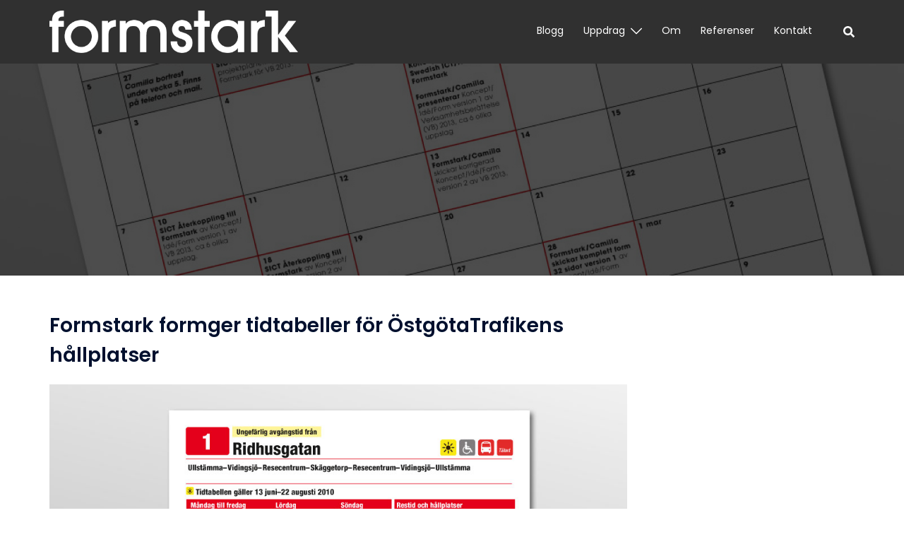

--- FILE ---
content_type: text/html; charset=UTF-8
request_url: https://formstark.se/formstark-formger-tidtabeller-for-ostgotatrafikens-hallplatser/
body_size: 16312
content:
<!DOCTYPE html>
<html lang="sv-SE">
<head>
<meta charset="UTF-8">
<meta name="viewport" content="width=device-width, initial-scale=1">
<link rel="profile" href="http://gmpg.org/xfn/11">
<link rel="pingback" href="https://formstark.se/xmlrpc.php">

<meta name='robots' content='index, follow, max-image-preview:large, max-snippet:-1, max-video-preview:-1' />

	<!-- This site is optimized with the Yoast SEO plugin v19.2 - https://yoast.com/wordpress/plugins/seo/ -->
	<title>Formstark formger tidtabeller för ÖstgötaTrafikens hållplatser</title>
	<meta name="description" content="Jag – Camilla på Formstark formger tidtabeller för ÖstgötaTrafikens hållplatser. Jag har tidigare formgett deras tryckta tidtabeller med goda resultat." />
	<link rel="canonical" href="https://formstark.se/formstark-formger-tidtabeller-for-ostgotatrafikens-hallplatser/" />
	<meta property="og:locale" content="sv_SE" />
	<meta property="og:type" content="article" />
	<meta property="og:title" content="Formstark formger tidtabeller för ÖstgötaTrafikens hållplatser" />
	<meta property="og:description" content="Jag – Camilla på Formstark formger tidtabeller för ÖstgötaTrafikens hållplatser. Jag har tidigare formgett deras tryckta tidtabeller med goda resultat." />
	<meta property="og:url" content="https://formstark.se/formstark-formger-tidtabeller-for-ostgotatrafikens-hallplatser/" />
	<meta property="og:site_name" content="Grafisk design | Grafisk formgivare | Stockholm" />
	<meta property="article:published_time" content="2010-06-15T06:51:52+00:00" />
	<meta property="article:modified_time" content="2015-09-29T11:01:58+00:00" />
	<meta property="og:image" content="https://formstark.se/wp-content/uploads/2015/09/Otraf_buss_2.jpg" />
	<meta property="og:image:width" content="1024" />
	<meta property="og:image:height" content="722" />
	<meta property="og:image:type" content="image/jpeg" />
	<meta name="author" content="BorizWi6" />
	<meta name="twitter:label1" content="Skriven av" />
	<meta name="twitter:data1" content="BorizWi6" />
	<meta name="twitter:label2" content="Beräknad lästid" />
	<meta name="twitter:data2" content="1 minut" />
	<script type="application/ld+json" class="yoast-schema-graph">{"@context":"https://schema.org","@graph":[{"@type":"WebSite","@id":"https://formstark.se/#website","url":"https://formstark.se/","name":"Grafisk design | Grafisk formgivare | Stockholm","description":"Formstark in Sweden","potentialAction":[{"@type":"SearchAction","target":{"@type":"EntryPoint","urlTemplate":"https://formstark.se/?s={search_term_string}"},"query-input":"required name=search_term_string"}],"inLanguage":"sv-SE"},{"@type":"ImageObject","inLanguage":"sv-SE","@id":"https://formstark.se/formstark-formger-tidtabeller-for-ostgotatrafikens-hallplatser/#primaryimage","url":"https://formstark.se/wp-content/uploads/2015/09/Otraf_buss_2.jpg","contentUrl":"https://formstark.se/wp-content/uploads/2015/09/Otraf_buss_2.jpg","width":1024,"height":722,"caption":"Hållplatsanslag för ÖstgötaTrafiken."},{"@type":"WebPage","@id":"https://formstark.se/formstark-formger-tidtabeller-for-ostgotatrafikens-hallplatser/#webpage","url":"https://formstark.se/formstark-formger-tidtabeller-for-ostgotatrafikens-hallplatser/","name":"Formstark formger tidtabeller för ÖstgötaTrafikens hållplatser","isPartOf":{"@id":"https://formstark.se/#website"},"primaryImageOfPage":{"@id":"https://formstark.se/formstark-formger-tidtabeller-for-ostgotatrafikens-hallplatser/#primaryimage"},"datePublished":"2010-06-15T06:51:52+00:00","dateModified":"2015-09-29T11:01:58+00:00","author":{"@id":"https://formstark.se/#/schema/person/87e15893f45c2908c8fe518d76d93ce4"},"description":"Jag – Camilla på Formstark formger tidtabeller för ÖstgötaTrafikens hållplatser. Jag har tidigare formgett deras tryckta tidtabeller med goda resultat.","breadcrumb":{"@id":"https://formstark.se/formstark-formger-tidtabeller-for-ostgotatrafikens-hallplatser/#breadcrumb"},"inLanguage":"sv-SE","potentialAction":[{"@type":"ReadAction","target":["https://formstark.se/formstark-formger-tidtabeller-for-ostgotatrafikens-hallplatser/"]}]},{"@type":"BreadcrumbList","@id":"https://formstark.se/formstark-formger-tidtabeller-for-ostgotatrafikens-hallplatser/#breadcrumb","itemListElement":[{"@type":"ListItem","position":1,"name":"Formstark formger tidtabeller för ÖstgötaTrafikens hållplatser"}]},{"@type":"Person","@id":"https://formstark.se/#/schema/person/87e15893f45c2908c8fe518d76d93ce4","name":"BorizWi6","image":{"@type":"ImageObject","inLanguage":"sv-SE","@id":"https://formstark.se/#/schema/person/image/","url":"https://secure.gravatar.com/avatar/c53798f189b2ca2410ee5ca8f4a31453?s=96&d=mm&r=g","contentUrl":"https://secure.gravatar.com/avatar/c53798f189b2ca2410ee5ca8f4a31453?s=96&d=mm&r=g","caption":"BorizWi6"},"url":"https://formstark.se/author/admin/"}]}</script>
	<!-- / Yoast SEO plugin. -->


<link rel='dns-prefetch' href='//fonts.googleapis.com' />
<link rel='dns-prefetch' href='//s.w.org' />
<link rel="alternate" type="application/rss+xml" title="Grafisk design | Grafisk formgivare | Stockholm &raquo; Webbflöde" href="https://formstark.se/feed/" />
<link rel="alternate" type="application/rss+xml" title="Grafisk design | Grafisk formgivare | Stockholm &raquo; kommentarsflöde" href="https://formstark.se/comments/feed/" />
<link rel="alternate" type="application/rss+xml" title="Grafisk design | Grafisk formgivare | Stockholm &raquo; Formstark formger tidtabeller för ÖstgötaTrafikens hållplatser kommentarsflöde" href="https://formstark.se/formstark-formger-tidtabeller-for-ostgotatrafikens-hallplatser/feed/" />
		<!-- This site uses the Google Analytics by ExactMetrics plugin v7.10.0 - Using Analytics tracking - https://www.exactmetrics.com/ -->
							<script
				src="//www.googletagmanager.com/gtag/js?id=UA-52254469-1"  data-cfasync="false" data-wpfc-render="false" type="text/javascript" async></script>
			<script data-cfasync="false" data-wpfc-render="false" type="text/javascript">
				var em_version = '7.10.0';
				var em_track_user = true;
				var em_no_track_reason = '';
				
								var disableStrs = [
															'ga-disable-UA-52254469-1',
									];

				/* Function to detect opted out users */
				function __gtagTrackerIsOptedOut() {
					for (var index = 0; index < disableStrs.length; index++) {
						if (document.cookie.indexOf(disableStrs[index] + '=true') > -1) {
							return true;
						}
					}

					return false;
				}

				/* Disable tracking if the opt-out cookie exists. */
				if (__gtagTrackerIsOptedOut()) {
					for (var index = 0; index < disableStrs.length; index++) {
						window[disableStrs[index]] = true;
					}
				}

				/* Opt-out function */
				function __gtagTrackerOptout() {
					for (var index = 0; index < disableStrs.length; index++) {
						document.cookie = disableStrs[index] + '=true; expires=Thu, 31 Dec 2099 23:59:59 UTC; path=/';
						window[disableStrs[index]] = true;
					}
				}

				if ('undefined' === typeof gaOptout) {
					function gaOptout() {
						__gtagTrackerOptout();
					}
				}
								window.dataLayer = window.dataLayer || [];

				window.ExactMetricsDualTracker = {
					helpers: {},
					trackers: {},
				};
				if (em_track_user) {
					function __gtagDataLayer() {
						dataLayer.push(arguments);
					}

					function __gtagTracker(type, name, parameters) {
						if (!parameters) {
							parameters = {};
						}

						if (parameters.send_to) {
							__gtagDataLayer.apply(null, arguments);
							return;
						}

						if (type === 'event') {
							
														parameters.send_to = exactmetrics_frontend.ua;
							__gtagDataLayer(type, name, parameters);
													} else {
							__gtagDataLayer.apply(null, arguments);
						}
					}

					__gtagTracker('js', new Date());
					__gtagTracker('set', {
						'developer_id.dNDMyYj': true,
											});
															__gtagTracker('config', 'UA-52254469-1', {"forceSSL":"true"} );
										window.gtag = __gtagTracker;										(function () {
						/* https://developers.google.com/analytics/devguides/collection/analyticsjs/ */
						/* ga and __gaTracker compatibility shim. */
						var noopfn = function () {
							return null;
						};
						var newtracker = function () {
							return new Tracker();
						};
						var Tracker = function () {
							return null;
						};
						var p = Tracker.prototype;
						p.get = noopfn;
						p.set = noopfn;
						p.send = function () {
							var args = Array.prototype.slice.call(arguments);
							args.unshift('send');
							__gaTracker.apply(null, args);
						};
						var __gaTracker = function () {
							var len = arguments.length;
							if (len === 0) {
								return;
							}
							var f = arguments[len - 1];
							if (typeof f !== 'object' || f === null || typeof f.hitCallback !== 'function') {
								if ('send' === arguments[0]) {
									var hitConverted, hitObject = false, action;
									if ('event' === arguments[1]) {
										if ('undefined' !== typeof arguments[3]) {
											hitObject = {
												'eventAction': arguments[3],
												'eventCategory': arguments[2],
												'eventLabel': arguments[4],
												'value': arguments[5] ? arguments[5] : 1,
											}
										}
									}
									if ('pageview' === arguments[1]) {
										if ('undefined' !== typeof arguments[2]) {
											hitObject = {
												'eventAction': 'page_view',
												'page_path': arguments[2],
											}
										}
									}
									if (typeof arguments[2] === 'object') {
										hitObject = arguments[2];
									}
									if (typeof arguments[5] === 'object') {
										Object.assign(hitObject, arguments[5]);
									}
									if ('undefined' !== typeof arguments[1].hitType) {
										hitObject = arguments[1];
										if ('pageview' === hitObject.hitType) {
											hitObject.eventAction = 'page_view';
										}
									}
									if (hitObject) {
										action = 'timing' === arguments[1].hitType ? 'timing_complete' : hitObject.eventAction;
										hitConverted = mapArgs(hitObject);
										__gtagTracker('event', action, hitConverted);
									}
								}
								return;
							}

							function mapArgs(args) {
								var arg, hit = {};
								var gaMap = {
									'eventCategory': 'event_category',
									'eventAction': 'event_action',
									'eventLabel': 'event_label',
									'eventValue': 'event_value',
									'nonInteraction': 'non_interaction',
									'timingCategory': 'event_category',
									'timingVar': 'name',
									'timingValue': 'value',
									'timingLabel': 'event_label',
									'page': 'page_path',
									'location': 'page_location',
									'title': 'page_title',
								};
								for (arg in args) {
																		if (!(!args.hasOwnProperty(arg) || !gaMap.hasOwnProperty(arg))) {
										hit[gaMap[arg]] = args[arg];
									} else {
										hit[arg] = args[arg];
									}
								}
								return hit;
							}

							try {
								f.hitCallback();
							} catch (ex) {
							}
						};
						__gaTracker.create = newtracker;
						__gaTracker.getByName = newtracker;
						__gaTracker.getAll = function () {
							return [];
						};
						__gaTracker.remove = noopfn;
						__gaTracker.loaded = true;
						window['__gaTracker'] = __gaTracker;
					})();
									} else {
										console.log("");
					(function () {
						function __gtagTracker() {
							return null;
						}

						window['__gtagTracker'] = __gtagTracker;
						window['gtag'] = __gtagTracker;
					})();
									}
			</script>
				<!-- / Google Analytics by ExactMetrics -->
		<script type="text/javascript">
window._wpemojiSettings = {"baseUrl":"https:\/\/s.w.org\/images\/core\/emoji\/14.0.0\/72x72\/","ext":".png","svgUrl":"https:\/\/s.w.org\/images\/core\/emoji\/14.0.0\/svg\/","svgExt":".svg","source":{"concatemoji":"https:\/\/formstark.se\/wp-includes\/js\/wp-emoji-release.min.js?ver=6.0.11"}};
/*! This file is auto-generated */
!function(e,a,t){var n,r,o,i=a.createElement("canvas"),p=i.getContext&&i.getContext("2d");function s(e,t){var a=String.fromCharCode,e=(p.clearRect(0,0,i.width,i.height),p.fillText(a.apply(this,e),0,0),i.toDataURL());return p.clearRect(0,0,i.width,i.height),p.fillText(a.apply(this,t),0,0),e===i.toDataURL()}function c(e){var t=a.createElement("script");t.src=e,t.defer=t.type="text/javascript",a.getElementsByTagName("head")[0].appendChild(t)}for(o=Array("flag","emoji"),t.supports={everything:!0,everythingExceptFlag:!0},r=0;r<o.length;r++)t.supports[o[r]]=function(e){if(!p||!p.fillText)return!1;switch(p.textBaseline="top",p.font="600 32px Arial",e){case"flag":return s([127987,65039,8205,9895,65039],[127987,65039,8203,9895,65039])?!1:!s([55356,56826,55356,56819],[55356,56826,8203,55356,56819])&&!s([55356,57332,56128,56423,56128,56418,56128,56421,56128,56430,56128,56423,56128,56447],[55356,57332,8203,56128,56423,8203,56128,56418,8203,56128,56421,8203,56128,56430,8203,56128,56423,8203,56128,56447]);case"emoji":return!s([129777,127995,8205,129778,127999],[129777,127995,8203,129778,127999])}return!1}(o[r]),t.supports.everything=t.supports.everything&&t.supports[o[r]],"flag"!==o[r]&&(t.supports.everythingExceptFlag=t.supports.everythingExceptFlag&&t.supports[o[r]]);t.supports.everythingExceptFlag=t.supports.everythingExceptFlag&&!t.supports.flag,t.DOMReady=!1,t.readyCallback=function(){t.DOMReady=!0},t.supports.everything||(n=function(){t.readyCallback()},a.addEventListener?(a.addEventListener("DOMContentLoaded",n,!1),e.addEventListener("load",n,!1)):(e.attachEvent("onload",n),a.attachEvent("onreadystatechange",function(){"complete"===a.readyState&&t.readyCallback()})),(e=t.source||{}).concatemoji?c(e.concatemoji):e.wpemoji&&e.twemoji&&(c(e.twemoji),c(e.wpemoji)))}(window,document,window._wpemojiSettings);
</script>
<style type="text/css">
img.wp-smiley,
img.emoji {
	display: inline !important;
	border: none !important;
	box-shadow: none !important;
	height: 1em !important;
	width: 1em !important;
	margin: 0 0.07em !important;
	vertical-align: -0.1em !important;
	background: none !important;
	padding: 0 !important;
}
</style>
	<link rel='stylesheet' id='sydney-bootstrap-css'  href='https://formstark.se/wp-content/themes/sydney/css/bootstrap/bootstrap.min.css?ver=1' type='text/css' media='all' />
<link rel='stylesheet' id='wp-block-library-css'  href='https://formstark.se/wp-includes/css/dist/block-library/style.min.css?ver=6.0.11' type='text/css' media='all' />
<link rel='stylesheet' id='convertkit-broadcasts-css'  href='https://formstark.se/wp-content/plugins/convertkit/resources/frontend/css/broadcasts.css?ver=1.9.7.9' type='text/css' media='all' />
<style id='global-styles-inline-css' type='text/css'>
body{--wp--preset--color--black: #000000;--wp--preset--color--cyan-bluish-gray: #abb8c3;--wp--preset--color--white: #ffffff;--wp--preset--color--pale-pink: #f78da7;--wp--preset--color--vivid-red: #cf2e2e;--wp--preset--color--luminous-vivid-orange: #ff6900;--wp--preset--color--luminous-vivid-amber: #fcb900;--wp--preset--color--light-green-cyan: #7bdcb5;--wp--preset--color--vivid-green-cyan: #00d084;--wp--preset--color--pale-cyan-blue: #8ed1fc;--wp--preset--color--vivid-cyan-blue: #0693e3;--wp--preset--color--vivid-purple: #9b51e0;--wp--preset--gradient--vivid-cyan-blue-to-vivid-purple: linear-gradient(135deg,rgba(6,147,227,1) 0%,rgb(155,81,224) 100%);--wp--preset--gradient--light-green-cyan-to-vivid-green-cyan: linear-gradient(135deg,rgb(122,220,180) 0%,rgb(0,208,130) 100%);--wp--preset--gradient--luminous-vivid-amber-to-luminous-vivid-orange: linear-gradient(135deg,rgba(252,185,0,1) 0%,rgba(255,105,0,1) 100%);--wp--preset--gradient--luminous-vivid-orange-to-vivid-red: linear-gradient(135deg,rgba(255,105,0,1) 0%,rgb(207,46,46) 100%);--wp--preset--gradient--very-light-gray-to-cyan-bluish-gray: linear-gradient(135deg,rgb(238,238,238) 0%,rgb(169,184,195) 100%);--wp--preset--gradient--cool-to-warm-spectrum: linear-gradient(135deg,rgb(74,234,220) 0%,rgb(151,120,209) 20%,rgb(207,42,186) 40%,rgb(238,44,130) 60%,rgb(251,105,98) 80%,rgb(254,248,76) 100%);--wp--preset--gradient--blush-light-purple: linear-gradient(135deg,rgb(255,206,236) 0%,rgb(152,150,240) 100%);--wp--preset--gradient--blush-bordeaux: linear-gradient(135deg,rgb(254,205,165) 0%,rgb(254,45,45) 50%,rgb(107,0,62) 100%);--wp--preset--gradient--luminous-dusk: linear-gradient(135deg,rgb(255,203,112) 0%,rgb(199,81,192) 50%,rgb(65,88,208) 100%);--wp--preset--gradient--pale-ocean: linear-gradient(135deg,rgb(255,245,203) 0%,rgb(182,227,212) 50%,rgb(51,167,181) 100%);--wp--preset--gradient--electric-grass: linear-gradient(135deg,rgb(202,248,128) 0%,rgb(113,206,126) 100%);--wp--preset--gradient--midnight: linear-gradient(135deg,rgb(2,3,129) 0%,rgb(40,116,252) 100%);--wp--preset--duotone--dark-grayscale: url('#wp-duotone-dark-grayscale');--wp--preset--duotone--grayscale: url('#wp-duotone-grayscale');--wp--preset--duotone--purple-yellow: url('#wp-duotone-purple-yellow');--wp--preset--duotone--blue-red: url('#wp-duotone-blue-red');--wp--preset--duotone--midnight: url('#wp-duotone-midnight');--wp--preset--duotone--magenta-yellow: url('#wp-duotone-magenta-yellow');--wp--preset--duotone--purple-green: url('#wp-duotone-purple-green');--wp--preset--duotone--blue-orange: url('#wp-duotone-blue-orange');--wp--preset--font-size--small: 13px;--wp--preset--font-size--medium: 20px;--wp--preset--font-size--large: 36px;--wp--preset--font-size--x-large: 42px;}.has-black-color{color: var(--wp--preset--color--black) !important;}.has-cyan-bluish-gray-color{color: var(--wp--preset--color--cyan-bluish-gray) !important;}.has-white-color{color: var(--wp--preset--color--white) !important;}.has-pale-pink-color{color: var(--wp--preset--color--pale-pink) !important;}.has-vivid-red-color{color: var(--wp--preset--color--vivid-red) !important;}.has-luminous-vivid-orange-color{color: var(--wp--preset--color--luminous-vivid-orange) !important;}.has-luminous-vivid-amber-color{color: var(--wp--preset--color--luminous-vivid-amber) !important;}.has-light-green-cyan-color{color: var(--wp--preset--color--light-green-cyan) !important;}.has-vivid-green-cyan-color{color: var(--wp--preset--color--vivid-green-cyan) !important;}.has-pale-cyan-blue-color{color: var(--wp--preset--color--pale-cyan-blue) !important;}.has-vivid-cyan-blue-color{color: var(--wp--preset--color--vivid-cyan-blue) !important;}.has-vivid-purple-color{color: var(--wp--preset--color--vivid-purple) !important;}.has-black-background-color{background-color: var(--wp--preset--color--black) !important;}.has-cyan-bluish-gray-background-color{background-color: var(--wp--preset--color--cyan-bluish-gray) !important;}.has-white-background-color{background-color: var(--wp--preset--color--white) !important;}.has-pale-pink-background-color{background-color: var(--wp--preset--color--pale-pink) !important;}.has-vivid-red-background-color{background-color: var(--wp--preset--color--vivid-red) !important;}.has-luminous-vivid-orange-background-color{background-color: var(--wp--preset--color--luminous-vivid-orange) !important;}.has-luminous-vivid-amber-background-color{background-color: var(--wp--preset--color--luminous-vivid-amber) !important;}.has-light-green-cyan-background-color{background-color: var(--wp--preset--color--light-green-cyan) !important;}.has-vivid-green-cyan-background-color{background-color: var(--wp--preset--color--vivid-green-cyan) !important;}.has-pale-cyan-blue-background-color{background-color: var(--wp--preset--color--pale-cyan-blue) !important;}.has-vivid-cyan-blue-background-color{background-color: var(--wp--preset--color--vivid-cyan-blue) !important;}.has-vivid-purple-background-color{background-color: var(--wp--preset--color--vivid-purple) !important;}.has-black-border-color{border-color: var(--wp--preset--color--black) !important;}.has-cyan-bluish-gray-border-color{border-color: var(--wp--preset--color--cyan-bluish-gray) !important;}.has-white-border-color{border-color: var(--wp--preset--color--white) !important;}.has-pale-pink-border-color{border-color: var(--wp--preset--color--pale-pink) !important;}.has-vivid-red-border-color{border-color: var(--wp--preset--color--vivid-red) !important;}.has-luminous-vivid-orange-border-color{border-color: var(--wp--preset--color--luminous-vivid-orange) !important;}.has-luminous-vivid-amber-border-color{border-color: var(--wp--preset--color--luminous-vivid-amber) !important;}.has-light-green-cyan-border-color{border-color: var(--wp--preset--color--light-green-cyan) !important;}.has-vivid-green-cyan-border-color{border-color: var(--wp--preset--color--vivid-green-cyan) !important;}.has-pale-cyan-blue-border-color{border-color: var(--wp--preset--color--pale-cyan-blue) !important;}.has-vivid-cyan-blue-border-color{border-color: var(--wp--preset--color--vivid-cyan-blue) !important;}.has-vivid-purple-border-color{border-color: var(--wp--preset--color--vivid-purple) !important;}.has-vivid-cyan-blue-to-vivid-purple-gradient-background{background: var(--wp--preset--gradient--vivid-cyan-blue-to-vivid-purple) !important;}.has-light-green-cyan-to-vivid-green-cyan-gradient-background{background: var(--wp--preset--gradient--light-green-cyan-to-vivid-green-cyan) !important;}.has-luminous-vivid-amber-to-luminous-vivid-orange-gradient-background{background: var(--wp--preset--gradient--luminous-vivid-amber-to-luminous-vivid-orange) !important;}.has-luminous-vivid-orange-to-vivid-red-gradient-background{background: var(--wp--preset--gradient--luminous-vivid-orange-to-vivid-red) !important;}.has-very-light-gray-to-cyan-bluish-gray-gradient-background{background: var(--wp--preset--gradient--very-light-gray-to-cyan-bluish-gray) !important;}.has-cool-to-warm-spectrum-gradient-background{background: var(--wp--preset--gradient--cool-to-warm-spectrum) !important;}.has-blush-light-purple-gradient-background{background: var(--wp--preset--gradient--blush-light-purple) !important;}.has-blush-bordeaux-gradient-background{background: var(--wp--preset--gradient--blush-bordeaux) !important;}.has-luminous-dusk-gradient-background{background: var(--wp--preset--gradient--luminous-dusk) !important;}.has-pale-ocean-gradient-background{background: var(--wp--preset--gradient--pale-ocean) !important;}.has-electric-grass-gradient-background{background: var(--wp--preset--gradient--electric-grass) !important;}.has-midnight-gradient-background{background: var(--wp--preset--gradient--midnight) !important;}.has-small-font-size{font-size: var(--wp--preset--font-size--small) !important;}.has-medium-font-size{font-size: var(--wp--preset--font-size--medium) !important;}.has-large-font-size{font-size: var(--wp--preset--font-size--large) !important;}.has-x-large-font-size{font-size: var(--wp--preset--font-size--x-large) !important;}
</style>
<link rel='stylesheet' id='sydney-google-fonts-css'  href='https://fonts.googleapis.com/css2?family=Poppins:wght@400&#038;family=Poppins:wght@600&#038;display=swap' type='text/css' media='all' />
<link rel='stylesheet' id='sydney-style-css'  href='https://formstark.se/wp-content/themes/sydney/style.css?ver=20220616' type='text/css' media='all' />
<style id='sydney-style-inline-css' type='text/css'>
.woocommerce ul.products li.product{text-align:center;}html{scroll-behavior:smooth;}.header-image{background-size:cover;}.header-image{height:300px;}.sydney_contact_info_widget span{fill:#d65050;}.go-top:hover svg{stroke:#d65050;}.site-header.float-header{background-color:rgba(48,48,48,0.9);}@media only screen and (max-width:1024px){.site-header{background-color:#303030;}}#mainnav ul li a,#mainnav ul li::before{color:#ffffff}#mainnav .sub-menu li a{color:#ffffff}#mainnav .sub-menu li a{background:#303030}.text-slider .maintitle,.text-slider .subtitle{color:#ffffff}body{color:#303030}#secondary{background-color:#ffffff}#secondary,#secondary a{color:#767676}.btn-menu .sydney-svg-icon{fill:#ffffff}#mainnav ul li a:hover,.main-header #mainnav .menu > li > a:hover{color:#d65050}.overlay{background-color:#000000}.page-wrap{padding-top:20px;}.page-wrap{padding-bottom:100px;}@media only screen and (max-width:1025px){.mobile-slide{display:block;}.slide-item{background-image:none !important;}.header-slider{}.slide-item{height:auto !important;}.slide-inner{min-height:initial;}}.go-top.show{border-radius:2px;bottom:10px;}.go-top.position-right{right:20px;}.go-top.position-left{left:20px;}.go-top{background-color:;}.go-top:hover{background-color:;}.go-top{color:;}.go-top svg{stroke:;}.go-top:hover{color:;}.go-top:hover svg{stroke:;}.go-top .sydney-svg-icon,.go-top .sydney-svg-icon svg{width:16px;height:16px;}.go-top{padding:15px;}.site-info{border-top:0;}.footer-widgets-grid{gap:30px;}@media (min-width:992px){.footer-widgets-grid{padding-top:95px;padding-bottom:95px;}}@media (min-width:576px) and (max-width:991px){.footer-widgets-grid{padding-top:60px;padding-bottom:60px;}}@media (max-width:575px){.footer-widgets-grid{padding-top:60px;padding-bottom:60px;}}@media (min-width:992px){.sidebar-column .widget .widget-title{font-size:22px;}}@media (min-width:576px) and (max-width:991px){.sidebar-column .widget .widget-title{font-size:22px;}}@media (max-width:575px){.sidebar-column .widget .widget-title{font-size:22px;}}.footer-widgets{background-color:#303030;}.sidebar-column .widget .widget-title{color:;}.sidebar-column .widget{color:;}.sidebar-column .widget a{color:;}.sidebar-column .widget a:hover{color:;}.site-footer{background-color:#303030;}.site-info,.site-info a{color:;}.site-info .sydney-svg-icon svg{fill:;}.site-info{padding-top:20px;padding-bottom:20px;}@media (min-width:992px){button,.roll-button,a.button,.wp-block-button__link,input[type="button"],input[type="reset"],input[type="submit"]{padding-top:12px;padding-bottom:12px;}}@media (min-width:576px) and (max-width:991px){button,.roll-button,a.button,.wp-block-button__link,input[type="button"],input[type="reset"],input[type="submit"]{padding-top:12px;padding-bottom:12px;}}@media (max-width:575px){button,.roll-button,a.button,.wp-block-button__link,input[type="button"],input[type="reset"],input[type="submit"]{padding-top:12px;padding-bottom:12px;}}@media (min-width:992px){button,.roll-button,a.button,.wp-block-button__link,input[type="button"],input[type="reset"],input[type="submit"]{padding-left:35px;padding-right:35px;}}@media (min-width:576px) and (max-width:991px){button,.roll-button,a.button,.wp-block-button__link,input[type="button"],input[type="reset"],input[type="submit"]{padding-left:35px;padding-right:35px;}}@media (max-width:575px){button,.roll-button,a.button,.wp-block-button__link,input[type="button"],input[type="reset"],input[type="submit"]{padding-left:35px;padding-right:35px;}}button,.roll-button,a.button,.wp-block-button__link,input[type="button"],input[type="reset"],input[type="submit"]{border-radius:0;}@media (min-width:992px){button,.roll-button,a.button,.wp-block-button__link,input[type="button"],input[type="reset"],input[type="submit"]{font-size:14px;}}@media (min-width:576px) and (max-width:991px){button,.roll-button,a.button,.wp-block-button__link,input[type="button"],input[type="reset"],input[type="submit"]{font-size:14px;}}@media (max-width:575px){button,.roll-button,a.button,.wp-block-button__link,input[type="button"],input[type="reset"],input[type="submit"]{font-size:14px;}}button,.roll-button,a.button,.wp-block-button__link,input[type="button"],input[type="reset"],input[type="submit"]{text-transform:uppercase;}button,div.wpforms-container-full .wpforms-form input[type=submit],div.wpforms-container-full .wpforms-form button[type=submit],div.wpforms-container-full .wpforms-form .wpforms-page-button,.roll-button,a.button,.wp-block-button__link,input[type="button"],input[type="reset"],input[type="submit"]{background-color:;}button:hover,div.wpforms-container-full .wpforms-form input[type=submit]:hover,div.wpforms-container-full .wpforms-form button[type=submit]:hover,div.wpforms-container-full .wpforms-form .wpforms-page-button:hover,.roll-button:hover,a.button:hover,.wp-block-button__link:hover,input[type="button"]:hover,input[type="reset"]:hover,input[type="submit"]:hover{background-color:;}button,div.wpforms-container-full .wpforms-form input[type=submit],div.wpforms-container-full .wpforms-form button[type=submit],div.wpforms-container-full .wpforms-form .wpforms-page-button,.checkout-button.button,a.button,.wp-block-button__link,input[type="button"],input[type="reset"],input[type="submit"]{color:;}button:hover,div.wpforms-container-full .wpforms-form input[type=submit]:hover,div.wpforms-container-full .wpforms-form button[type=submit]:hover,div.wpforms-container-full .wpforms-form .wpforms-page-button:hover,.roll-button:hover,a.button:hover,.wp-block-button__link:hover,input[type="button"]:hover,input[type="reset"]:hover,input[type="submit"]:hover{color:;}.is-style-outline .wp-block-button__link,div.wpforms-container-full .wpforms-form input[type=submit],div.wpforms-container-full .wpforms-form button[type=submit],div.wpforms-container-full .wpforms-form .wpforms-page-button,.roll-button,.wp-block-button__link.is-style-outline,button,a.button,.wp-block-button__link,input[type="button"],input[type="reset"],input[type="submit"]{border-color:;}button:hover,div.wpforms-container-full .wpforms-form input[type=submit]:hover,div.wpforms-container-full .wpforms-form button[type=submit]:hover,div.wpforms-container-full .wpforms-form .wpforms-page-button:hover,.roll-button:hover,a.button:hover,.wp-block-button__link:hover,input[type="button"]:hover,input[type="reset"]:hover,input[type="submit"]:hover{border-color:;}.posts-layout .list-image{width:30%;}.posts-layout .list-content{width:70%;}.content-area:not(.layout4):not(.layout6) .posts-layout .entry-thumb{margin:0 0 24px 0;}.layout4 .entry-thumb,.layout6 .entry-thumb{margin:0 24px 0 0;}.layout6 article:nth-of-type(even) .list-image .entry-thumb{margin:0 0 0 24px;}.posts-layout .entry-header{margin-bottom:4px;}.posts-layout .entry-meta.below-excerpt{margin:7px 0 0;}.posts-layout .entry-meta.above-title{margin:0 0 7px;}.single .entry-header .entry-title{color:;}.single .entry-header .entry-meta,.single .entry-header .entry-meta a{color:;}@media (min-width:992px){.single .entry-meta{font-size:12px;}}@media (min-width:576px) and (max-width:991px){.single .entry-meta{font-size:12px;}}@media (max-width:575px){.single .entry-meta{font-size:12px;}}@media (min-width:992px){.single .entry-header .entry-title{font-size:28px;}}@media (min-width:576px) and (max-width:991px){.single .entry-header .entry-title{font-size:32px;}}@media (max-width:575px){.single .entry-header .entry-title{font-size:28px;}}.posts-layout .entry-post{color:#303030;}.posts-layout .entry-title a{color:#303030;}.posts-layout .author,.posts-layout .entry-meta a{color:#737C8C;}@media (min-width:992px){.posts-layout .entry-post{font-size:16px;}}@media (min-width:576px) and (max-width:991px){.posts-layout .entry-post{font-size:16px;}}@media (max-width:575px){.posts-layout .entry-post{font-size:16px;}}@media (min-width:992px){.posts-layout .entry-meta{font-size:10px;}}@media (min-width:576px) and (max-width:991px){.posts-layout .entry-meta{font-size:12px;}}@media (max-width:575px){.posts-layout .entry-meta{font-size:12px;}}@media (min-width:992px){.posts-layout .entry-title{font-size:28px;}}@media (min-width:576px) and (max-width:991px){.posts-layout .entry-title{font-size:32px;}}@media (max-width:575px){.posts-layout .entry-title{font-size:32px;}}.single .entry-header{margin-bottom:20px;}.single .entry-thumb{margin-bottom:20px;}.single .entry-meta-above{margin-bottom:8px;}.single .entry-meta-below{margin-top:8px;}@media (min-width:992px){.custom-logo-link img{max-width:60px;}}@media (min-width:576px) and (max-width:991px){.custom-logo-link img{max-width:100px;}}@media (max-width:575px){.custom-logo-link img{max-width:100px;}}.main-header,.bottom-header-row{border-bottom:0 solid rgba(255,255,255,0.1);}.header_layout_3,.header_layout_4,.header_layout_5{border-bottom:1px solid rgba(255,255,255,0.1);}.main-header,.header-search-form{background-color:#303030;}.main-header .site-title a,.main-header .site-description,.main-header #mainnav .menu > li > a,.main-header .header-contact a{color:;}.main-header .sydney-svg-icon svg,.main-header .dropdown-symbol .sydney-svg-icon svg{fill:;}.bottom-header-row{background-color:;}.bottom-header-row,.bottom-header-row .header-contact a,.bottom-header-row #mainnav .menu > li > a{color:;}.bottom-header-row #mainnav .menu > li > a:hover{color:;}.bottom-header-row .header-item svg,.dropdown-symbol .sydney-svg-icon svg{fill:;}.main-header .main-header-inner,.main-header .top-header-row{padding-top:20px;padding-bottom:20px;}.bottom-header-inner{padding-top:15px;padding-bottom:15px;}.bottom-header-row #mainnav ul ul li,.main-header #mainnav ul ul li{background-color:#303030;}.bottom-header-row #mainnav ul ul li a,.bottom-header-row #mainnav ul ul li:hover a,.main-header #mainnav ul ul li:hover a,.main-header #mainnav ul ul li a{color:#fff;}.bottom-header-row #mainnav ul ul li svg,.main-header #mainnav ul ul li svg{fill:#fff;}.main-header-cart .count-number{color:;}.main-header-cart .widget_shopping_cart .widgettitle:after,.main-header-cart .widget_shopping_cart .woocommerce-mini-cart__buttons:before{background-color:rgba(33,33,33,0.9);}.sydney-offcanvas-menu .mainnav ul li{text-align:left;}.sydney-offcanvas-menu .mainnav a{padding:10px 0;}#masthead-mobile{background-color:;}#masthead-mobile .site-description,#masthead-mobile a:not(.button){color:;}#masthead-mobile svg{fill:;}.mobile-header{padding-top:15px;padding-bottom:15px;}.sydney-offcanvas-menu{background-color:#303030;}.sydney-offcanvas-menu,.sydney-offcanvas-menu #mainnav a:not(.button),.sydney-offcanvas-menu a:not(.button){color:;}.sydney-offcanvas-menu svg,.sydney-offcanvas-menu .dropdown-symbol .sydney-svg-icon svg{fill:;}@media (min-width:992px){.site-logo{max-height:60px;}}@media (min-width:576px) and (max-width:991px){.site-logo{max-height:100px;}}@media (max-width:575px){.site-logo{max-height:100px;}}.site-title a,.site-title a:visited,.main-header .site-title a,.main-header .site-title a:visited{color:}.site-description,.main-header .site-description{color:}@media (min-width:992px){.site-title{font-size:31px;}}@media (min-width:576px) and (max-width:991px){.site-title{font-size:24px;}}@media (max-width:575px){.site-title{font-size:20px;}}@media (min-width:992px){.site-description{font-size:16px;}}@media (min-width:576px) and (max-width:991px){.site-description{font-size:16px;}}@media (max-width:575px){.site-description{font-size:16px;}}body{font-family:Poppins,sans-serif;font-weight:regular;}h1,h2,h3,h4,h5,h6,.site-title{font-family:Poppins,sans-serif;font-weight:600;}h1,h2,h3,h4,h5,h6,.site-title{text-decoration:;text-transform:;font-style:;line-height:1.25;letter-spacing:px;}@media (min-width:992px){h1:not(.site-title){font-size:52px;}}@media (min-width:576px) and (max-width:991px){h1:not(.site-title){font-size:42px;}}@media (max-width:575px){h1:not(.site-title){font-size:32px;}}@media (min-width:992px){h2{font-size:42px;}}@media (min-width:576px) and (max-width:991px){h2{font-size:32px;}}@media (max-width:575px){h2{font-size:24px;}}@media (min-width:992px){h3{font-size:32px;}}@media (min-width:576px) and (max-width:991px){h3{font-size:24px;}}@media (max-width:575px){h3{font-size:20px;}}@media (min-width:992px){h4{font-size:24px;}}@media (min-width:576px) and (max-width:991px){h4{font-size:18px;}}@media (max-width:575px){h4{font-size:16px;}}@media (min-width:992px){h5{font-size:20px;}}@media (min-width:576px) and (max-width:991px){h5{font-size:16px;}}@media (max-width:575px){h5{font-size:16px;}}@media (min-width:992px){h6{font-size:18px;}}@media (min-width:576px) and (max-width:991px){h6{font-size:16px;}}@media (max-width:575px){h6{font-size:16px;}}p,.posts-layout .entry-post{text-decoration:}body,.posts-layout .entry-post{text-transform:;font-style:;line-height:1.68;letter-spacing:px;}@media (min-width:992px){body,.posts-layout .entry-post{font-size:16px;}}@media (min-width:576px) and (max-width:991px){body,.posts-layout .entry-post{font-size:16px;}}@media (max-width:575px){body,.posts-layout .entry-post{font-size:16px;}}@media (min-width:992px){.woocommerce div.product .product-gallery-summary .entry-title{font-size:32px;}}@media (min-width:576px) and (max-width:991px){.woocommerce div.product .product-gallery-summary .entry-title{font-size:32px;}}@media (max-width:575px){.woocommerce div.product .product-gallery-summary .entry-title{font-size:32px;}}@media (min-width:992px){.woocommerce div.product .product-gallery-summary .price .amount{font-size:24px;}}@media (min-width:576px) and (max-width:991px){.woocommerce div.product .product-gallery-summary .price .amount{font-size:24px;}}@media (max-width:575px){.woocommerce div.product .product-gallery-summary .price .amount{font-size:24px;}}.woocommerce ul.products li.product .col-md-7 > *,.woocommerce ul.products li.product .col-md-8 > *,.woocommerce ul.products li.product > *{margin-bottom:12px;}.wc-block-grid__product-onsale,span.onsale{border-radius:0;top:20px!important;left:20px!important;}.wc-block-grid__product-onsale,.products span.onsale{left:auto!important;right:20px;}.wc-block-grid__product-onsale,span.onsale{color:;}.wc-block-grid__product-onsale,span.onsale{background-color:;}ul.wc-block-grid__products li.wc-block-grid__product .wc-block-grid__product-title,ul.wc-block-grid__products li.wc-block-grid__product .woocommerce-loop-product__title,ul.wc-block-grid__products li.product .wc-block-grid__product-title,ul.wc-block-grid__products li.product .woocommerce-loop-product__title,ul.products li.wc-block-grid__product .wc-block-grid__product-title,ul.products li.wc-block-grid__product .woocommerce-loop-product__title,ul.products li.product .wc-block-grid__product-title,ul.products li.product .woocommerce-loop-product__title,ul.products li.product .woocommerce-loop-category__title,.woocommerce-loop-product__title .botiga-wc-loop-product__title{color:;}a.wc-forward:not(.checkout-button){color:;}a.wc-forward:not(.checkout-button):hover{color:;}.woocommerce-pagination li .page-numbers:hover{color:;}.woocommerce-sorting-wrapper{border-color:rgba(33,33,33,0.9);}ul.products li.product-category .woocommerce-loop-category__title{text-align:center;}ul.products li.product-category > a,ul.products li.product-category > a > img{border-radius:0;}.entry-content a:not(.button){color:;}.entry-content a:not(.button):hover{color:;}h1{color:;}h2{color:;}h3{color:;}h4{color:;}h5{color:;}h6{color:;}div.wpforms-container-full .wpforms-form input[type=date],div.wpforms-container-full .wpforms-form input[type=datetime],div.wpforms-container-full .wpforms-form input[type=datetime-local],div.wpforms-container-full .wpforms-form input[type=email],div.wpforms-container-full .wpforms-form input[type=month],div.wpforms-container-full .wpforms-form input[type=number],div.wpforms-container-full .wpforms-form input[type=password],div.wpforms-container-full .wpforms-form input[type=range],div.wpforms-container-full .wpforms-form input[type=search],div.wpforms-container-full .wpforms-form input[type=tel],div.wpforms-container-full .wpforms-form input[type=text],div.wpforms-container-full .wpforms-form input[type=time],div.wpforms-container-full .wpforms-form input[type=url],div.wpforms-container-full .wpforms-form input[type=week],div.wpforms-container-full .wpforms-form select,div.wpforms-container-full .wpforms-form textarea,input[type="text"],input[type="email"],input[type="url"],input[type="password"],input[type="search"],input[type="number"],input[type="tel"],input[type="range"],input[type="date"],input[type="month"],input[type="week"],input[type="time"],input[type="datetime"],input[type="datetime-local"],input[type="color"],textarea,select,.woocommerce .select2-container .select2-selection--single,.woocommerce-page .select2-container .select2-selection--single,input[type="text"]:focus,input[type="email"]:focus,input[type="url"]:focus,input[type="password"]:focus,input[type="search"]:focus,input[type="number"]:focus,input[type="tel"]:focus,input[type="range"]:focus,input[type="date"]:focus,input[type="month"]:focus,input[type="week"]:focus,input[type="time"]:focus,input[type="datetime"]:focus,input[type="datetime-local"]:focus,input[type="color"]:focus,textarea:focus,select:focus,.woocommerce .select2-container .select2-selection--single:focus,.woocommerce-page .select2-container .select2-selection--single:focus,.select2-container--default .select2-selection--single .select2-selection__rendered,.wp-block-search .wp-block-search__input,.wp-block-search .wp-block-search__input:focus{color:;}div.wpforms-container-full .wpforms-form input[type=date],div.wpforms-container-full .wpforms-form input[type=datetime],div.wpforms-container-full .wpforms-form input[type=datetime-local],div.wpforms-container-full .wpforms-form input[type=email],div.wpforms-container-full .wpforms-form input[type=month],div.wpforms-container-full .wpforms-form input[type=number],div.wpforms-container-full .wpforms-form input[type=password],div.wpforms-container-full .wpforms-form input[type=range],div.wpforms-container-full .wpforms-form input[type=search],div.wpforms-container-full .wpforms-form input[type=tel],div.wpforms-container-full .wpforms-form input[type=text],div.wpforms-container-full .wpforms-form input[type=time],div.wpforms-container-full .wpforms-form input[type=url],div.wpforms-container-full .wpforms-form input[type=week],div.wpforms-container-full .wpforms-form select,div.wpforms-container-full .wpforms-form textarea,input[type="text"],input[type="email"],input[type="url"],input[type="password"],input[type="search"],input[type="number"],input[type="tel"],input[type="range"],input[type="date"],input[type="month"],input[type="week"],input[type="time"],input[type="datetime"],input[type="datetime-local"],input[type="color"],textarea,select,.woocommerce .select2-container .select2-selection--single,.woocommerce-page .select2-container .select2-selection--single,.woocommerce-cart .woocommerce-cart-form .actions .coupon input[type="text"]{background-color:;}div.wpforms-container-full .wpforms-form input[type=date],div.wpforms-container-full .wpforms-form input[type=datetime],div.wpforms-container-full .wpforms-form input[type=datetime-local],div.wpforms-container-full .wpforms-form input[type=email],div.wpforms-container-full .wpforms-form input[type=month],div.wpforms-container-full .wpforms-form input[type=number],div.wpforms-container-full .wpforms-form input[type=password],div.wpforms-container-full .wpforms-form input[type=range],div.wpforms-container-full .wpforms-form input[type=search],div.wpforms-container-full .wpforms-form input[type=tel],div.wpforms-container-full .wpforms-form input[type=text],div.wpforms-container-full .wpforms-form input[type=time],div.wpforms-container-full .wpforms-form input[type=url],div.wpforms-container-full .wpforms-form input[type=week],div.wpforms-container-full .wpforms-form select,div.wpforms-container-full .wpforms-form textarea,input[type="text"],input[type="email"],input[type="url"],input[type="password"],input[type="search"],input[type="number"],input[type="tel"],input[type="range"],input[type="date"],input[type="month"],input[type="week"],input[type="time"],input[type="datetime"],input[type="datetime-local"],input[type="color"],textarea,select,.woocommerce .select2-container .select2-selection--single,.woocommerce-page .select2-container .select2-selection--single,.woocommerce-account fieldset,.woocommerce-account .woocommerce-form-login,.woocommerce-account .woocommerce-form-register,.woocommerce-cart .woocommerce-cart-form .actions .coupon input[type="text"],.wp-block-search .wp-block-search__input{border-color:;}input::placeholder{color:;opacity:1;}input:-ms-input-placeholder{color:;}input::-ms-input-placeholder{color:;}
</style>
<!--[if lte IE 9]>
<link rel='stylesheet' id='sydney-ie9-css'  href='https://formstark.se/wp-content/themes/sydney/css/ie9.css?ver=6.0.11' type='text/css' media='all' />
<![endif]-->
<link rel='stylesheet' id='sydney-font-awesome-v5-css'  href='https://formstark.se/wp-content/themes/sydney/fonts/font-awesome-v5/all.min.css?ver=6.0.11' type='text/css' media='all' />
<script type='text/javascript' src='https://formstark.se/wp-includes/js/jquery/jquery.min.js?ver=3.6.0' id='jquery-core-js'></script>
<script type='text/javascript' src='https://formstark.se/wp-includes/js/jquery/jquery-migrate.min.js?ver=3.3.2' id='jquery-migrate-js'></script>
<script type='text/javascript' src='https://formstark.se/wp-content/plugins/google-analytics-dashboard-for-wp/assets/js/frontend-gtag.min.js?ver=7.10.0' id='exactmetrics-frontend-script-js'></script>
<script data-cfasync="false" data-wpfc-render="false" type="text/javascript" id='exactmetrics-frontend-script-js-extra'>/* <![CDATA[ */
var exactmetrics_frontend = {"js_events_tracking":"true","download_extensions":"zip,mp3,mpeg,pdf,docx,pptx,xlsx,rar","inbound_paths":"[{\"path\":\"\\\/go\\\/\",\"label\":\"affiliate\"},{\"path\":\"\\\/recommend\\\/\",\"label\":\"affiliate\"}]","home_url":"https:\/\/formstark.se","hash_tracking":"false","ua":"UA-52254469-1","v4_id":""};/* ]]> */
</script>
<link rel="https://api.w.org/" href="https://formstark.se/wp-json/" /><link rel="alternate" type="application/json" href="https://formstark.se/wp-json/wp/v2/posts/517" /><link rel="EditURI" type="application/rsd+xml" title="RSD" href="https://formstark.se/xmlrpc.php?rsd" />
<link rel="wlwmanifest" type="application/wlwmanifest+xml" href="https://formstark.se/wp-includes/wlwmanifest.xml" /> 
<meta name="generator" content="WordPress 6.0.11" />
<link rel='shortlink' href='https://formstark.se/?p=517' />
<link rel="alternate" type="application/json+oembed" href="https://formstark.se/wp-json/oembed/1.0/embed?url=https%3A%2F%2Fformstark.se%2Fformstark-formger-tidtabeller-for-ostgotatrafikens-hallplatser%2F" />
<link rel="alternate" type="text/xml+oembed" href="https://formstark.se/wp-json/oembed/1.0/embed?url=https%3A%2F%2Fformstark.se%2Fformstark-formger-tidtabeller-for-ostgotatrafikens-hallplatser%2F&#038;format=xml" />
<link rel="preconnect" href="//fonts.googleapis.com"><link rel="preconnect" href="https://fonts.gstatic.com" crossorigin>	<style type="text/css">
		.header-image {
			background-image: url(https://formstark.se/wp-content/uploads/2015/09/cropped-Projektplanering_s4.jpg);
			display: block;
		}
		@media only screen and (max-width: 1024px) {
			.header-inner {
				display: block;
			}
			.header-image {
				background-image: none;
				height: auto !important;
			}		
		}
	</style>
	<link rel="icon" href="https://formstark.se/wp-content/uploads/2021/02/cropped-Formstark_favicon_512x512px-32x32.jpg" sizes="32x32" />
<link rel="icon" href="https://formstark.se/wp-content/uploads/2021/02/cropped-Formstark_favicon_512x512px-192x192.jpg" sizes="192x192" />
<link rel="apple-touch-icon" href="https://formstark.se/wp-content/uploads/2021/02/cropped-Formstark_favicon_512x512px-180x180.jpg" />
<meta name="msapplication-TileImage" content="https://formstark.se/wp-content/uploads/2021/02/cropped-Formstark_favicon_512x512px-270x270.jpg" />
</head>

<body class="post-template-default single single-post postid-517 single-format-standard menu-inline elementor-default elementor-kit-2007" >

<span id="toptarget"></span>

<svg xmlns="http://www.w3.org/2000/svg" viewBox="0 0 0 0" width="0" height="0" focusable="false" role="none" style="visibility: hidden; position: absolute; left: -9999px; overflow: hidden;" ><defs><filter id="wp-duotone-dark-grayscale"><feColorMatrix color-interpolation-filters="sRGB" type="matrix" values=" .299 .587 .114 0 0 .299 .587 .114 0 0 .299 .587 .114 0 0 .299 .587 .114 0 0 " /><feComponentTransfer color-interpolation-filters="sRGB" ><feFuncR type="table" tableValues="0 0.49803921568627" /><feFuncG type="table" tableValues="0 0.49803921568627" /><feFuncB type="table" tableValues="0 0.49803921568627" /><feFuncA type="table" tableValues="1 1" /></feComponentTransfer><feComposite in2="SourceGraphic" operator="in" /></filter></defs></svg><svg xmlns="http://www.w3.org/2000/svg" viewBox="0 0 0 0" width="0" height="0" focusable="false" role="none" style="visibility: hidden; position: absolute; left: -9999px; overflow: hidden;" ><defs><filter id="wp-duotone-grayscale"><feColorMatrix color-interpolation-filters="sRGB" type="matrix" values=" .299 .587 .114 0 0 .299 .587 .114 0 0 .299 .587 .114 0 0 .299 .587 .114 0 0 " /><feComponentTransfer color-interpolation-filters="sRGB" ><feFuncR type="table" tableValues="0 1" /><feFuncG type="table" tableValues="0 1" /><feFuncB type="table" tableValues="0 1" /><feFuncA type="table" tableValues="1 1" /></feComponentTransfer><feComposite in2="SourceGraphic" operator="in" /></filter></defs></svg><svg xmlns="http://www.w3.org/2000/svg" viewBox="0 0 0 0" width="0" height="0" focusable="false" role="none" style="visibility: hidden; position: absolute; left: -9999px; overflow: hidden;" ><defs><filter id="wp-duotone-purple-yellow"><feColorMatrix color-interpolation-filters="sRGB" type="matrix" values=" .299 .587 .114 0 0 .299 .587 .114 0 0 .299 .587 .114 0 0 .299 .587 .114 0 0 " /><feComponentTransfer color-interpolation-filters="sRGB" ><feFuncR type="table" tableValues="0.54901960784314 0.98823529411765" /><feFuncG type="table" tableValues="0 1" /><feFuncB type="table" tableValues="0.71764705882353 0.25490196078431" /><feFuncA type="table" tableValues="1 1" /></feComponentTransfer><feComposite in2="SourceGraphic" operator="in" /></filter></defs></svg><svg xmlns="http://www.w3.org/2000/svg" viewBox="0 0 0 0" width="0" height="0" focusable="false" role="none" style="visibility: hidden; position: absolute; left: -9999px; overflow: hidden;" ><defs><filter id="wp-duotone-blue-red"><feColorMatrix color-interpolation-filters="sRGB" type="matrix" values=" .299 .587 .114 0 0 .299 .587 .114 0 0 .299 .587 .114 0 0 .299 .587 .114 0 0 " /><feComponentTransfer color-interpolation-filters="sRGB" ><feFuncR type="table" tableValues="0 1" /><feFuncG type="table" tableValues="0 0.27843137254902" /><feFuncB type="table" tableValues="0.5921568627451 0.27843137254902" /><feFuncA type="table" tableValues="1 1" /></feComponentTransfer><feComposite in2="SourceGraphic" operator="in" /></filter></defs></svg><svg xmlns="http://www.w3.org/2000/svg" viewBox="0 0 0 0" width="0" height="0" focusable="false" role="none" style="visibility: hidden; position: absolute; left: -9999px; overflow: hidden;" ><defs><filter id="wp-duotone-midnight"><feColorMatrix color-interpolation-filters="sRGB" type="matrix" values=" .299 .587 .114 0 0 .299 .587 .114 0 0 .299 .587 .114 0 0 .299 .587 .114 0 0 " /><feComponentTransfer color-interpolation-filters="sRGB" ><feFuncR type="table" tableValues="0 0" /><feFuncG type="table" tableValues="0 0.64705882352941" /><feFuncB type="table" tableValues="0 1" /><feFuncA type="table" tableValues="1 1" /></feComponentTransfer><feComposite in2="SourceGraphic" operator="in" /></filter></defs></svg><svg xmlns="http://www.w3.org/2000/svg" viewBox="0 0 0 0" width="0" height="0" focusable="false" role="none" style="visibility: hidden; position: absolute; left: -9999px; overflow: hidden;" ><defs><filter id="wp-duotone-magenta-yellow"><feColorMatrix color-interpolation-filters="sRGB" type="matrix" values=" .299 .587 .114 0 0 .299 .587 .114 0 0 .299 .587 .114 0 0 .299 .587 .114 0 0 " /><feComponentTransfer color-interpolation-filters="sRGB" ><feFuncR type="table" tableValues="0.78039215686275 1" /><feFuncG type="table" tableValues="0 0.94901960784314" /><feFuncB type="table" tableValues="0.35294117647059 0.47058823529412" /><feFuncA type="table" tableValues="1 1" /></feComponentTransfer><feComposite in2="SourceGraphic" operator="in" /></filter></defs></svg><svg xmlns="http://www.w3.org/2000/svg" viewBox="0 0 0 0" width="0" height="0" focusable="false" role="none" style="visibility: hidden; position: absolute; left: -9999px; overflow: hidden;" ><defs><filter id="wp-duotone-purple-green"><feColorMatrix color-interpolation-filters="sRGB" type="matrix" values=" .299 .587 .114 0 0 .299 .587 .114 0 0 .299 .587 .114 0 0 .299 .587 .114 0 0 " /><feComponentTransfer color-interpolation-filters="sRGB" ><feFuncR type="table" tableValues="0.65098039215686 0.40392156862745" /><feFuncG type="table" tableValues="0 1" /><feFuncB type="table" tableValues="0.44705882352941 0.4" /><feFuncA type="table" tableValues="1 1" /></feComponentTransfer><feComposite in2="SourceGraphic" operator="in" /></filter></defs></svg><svg xmlns="http://www.w3.org/2000/svg" viewBox="0 0 0 0" width="0" height="0" focusable="false" role="none" style="visibility: hidden; position: absolute; left: -9999px; overflow: hidden;" ><defs><filter id="wp-duotone-blue-orange"><feColorMatrix color-interpolation-filters="sRGB" type="matrix" values=" .299 .587 .114 0 0 .299 .587 .114 0 0 .299 .587 .114 0 0 .299 .587 .114 0 0 " /><feComponentTransfer color-interpolation-filters="sRGB" ><feFuncR type="table" tableValues="0.098039215686275 1" /><feFuncG type="table" tableValues="0 0.66274509803922" /><feFuncB type="table" tableValues="0.84705882352941 0.41960784313725" /><feFuncA type="table" tableValues="1 1" /></feComponentTransfer><feComposite in2="SourceGraphic" operator="in" /></filter></defs></svg>	<div class="preloader">
	    <div class="spinner">
	        <div class="pre-bounce1"></div>
	        <div class="pre-bounce2"></div>
	    </div>
	</div>
	

<div id="page" class="hfeed site">
	<a class="skip-link screen-reader-text" href="#content">Hoppa till innehåll</a>

		

	
							<header id="masthead" class="main-header header_layout_2 sticky-header sticky-always">
					<div class="container">
						<div class="site-header-inner">
							<div class="row valign">
								<div class="header-col">
												<div class="site-branding">

															
					<a href="https://formstark.se/" title="Grafisk design | Grafisk formgivare | Stockholm"><img width="534" height="91" class="site-logo" src="http://formstark.se/wp-content/uploads/2015/03/logotyp_neg1.png" alt="Grafisk design | Grafisk formgivare | Stockholm"  /></a>
					
			</div><!-- .site-branding -->
											</div>
								<div class="header-col menu-col menu-right">
										
			<nav id="mainnav" class="mainnav">
				<div class="menu-meny-191128-container"><ul id="primary-menu" class="menu"><li id="menu-item-1727" class="menu-item menu-item-type-taxonomy menu-item-object-category current-post-ancestor current-menu-parent current-post-parent menu-item-1727"><a href="https://formstark.se/category/blogg/">Blogg</a></li>
<li id="menu-item-1719" class="menu-item menu-item-type-taxonomy menu-item-object-category current-post-ancestor current-menu-parent current-post-parent menu-item-has-children menu-item-1719"><a href="https://formstark.se/category/uppdrag/">Uppdrag</a><span tabindex=0 class="dropdown-symbol"><i class="sydney-svg-icon"><svg xmlns="http://www.w3.org/2000/svg" viewBox="0 0 512.011 512.011"><path d="M505.755 123.592c-8.341-8.341-21.824-8.341-30.165 0L256.005 343.176 36.421 123.592c-8.341-8.341-21.824-8.341-30.165 0s-8.341 21.824 0 30.165l234.667 234.667a21.275 21.275 0 0015.083 6.251 21.275 21.275 0 0015.083-6.251l234.667-234.667c8.34-8.341 8.34-21.824-.001-30.165z" /></svg></i></span>
<ul class="sub-menu">
	<li id="menu-item-1723" class="menu-item menu-item-type-taxonomy menu-item-object-category menu-item-1723"><a href="https://formstark.se/category/uppdrag/erbjudande/">Erbjudande</a></li>
	<li id="menu-item-1720" class="menu-item menu-item-type-taxonomy menu-item-object-category current-post-ancestor current-menu-parent current-post-parent menu-item-1720"><a href="https://formstark.se/category/uppdrag/grafisk-form/">Grafisk Form</a></li>
	<li id="menu-item-1721" class="menu-item menu-item-type-taxonomy menu-item-object-category menu-item-1721"><a href="https://formstark.se/category/uppdrag/forelasningar/">Kurs grafisk design</a></li>
	<li id="menu-item-1722" class="menu-item menu-item-type-taxonomy menu-item-object-category menu-item-1722"><a href="https://formstark.se/category/uppdrag/inredning/">Inredning</a></li>
	<li id="menu-item-1725" class="menu-item menu-item-type-taxonomy menu-item-object-category menu-item-1725"><a href="https://formstark.se/category/handskrivet/">Handskrivet</a></li>
</ul>
</li>
<li id="menu-item-1730" class="menu-item menu-item-type-post_type menu-item-object-page menu-item-1730"><a href="https://formstark.se/om-formstark/">Om</a></li>
<li id="menu-item-1728" class="menu-item menu-item-type-post_type menu-item-object-page menu-item-1728"><a href="https://formstark.se/referenser/">Referenser</a></li>
<li id="menu-item-1729" class="menu-item menu-item-type-post_type menu-item-object-page menu-item-1729"><a href="https://formstark.se/kontakta-formstark/">Kontakt</a></li>
</ul></div>			</nav>
											</div>							
								<div class="header-col header-elements">
													<a href="#" class="header-search header-item">
					<i class="sydney-svg-icon icon-search active"><svg xmlns="http://www.w3.org/2000/svg" viewBox="0 0 512 512"><path d="M505 442.7L405.3 343c-4.5-4.5-10.6-7-17-7H372c27.6-35.3 44-79.7 44-128C416 93.1 322.9 0 208 0S0 93.1 0 208s93.1 208 208 208c48.3 0 92.7-16.4 128-44v16.3c0 6.4 2.5 12.5 7 17l99.7 99.7c9.4 9.4 24.6 9.4 33.9 0l28.3-28.3c9.4-9.4 9.4-24.6.1-34zM208 336c-70.7 0-128-57.2-128-128 0-70.7 57.2-128 128-128 70.7 0 128 57.2 128 128 0 70.7-57.2 128-128 128z" /></svg></i>
					<i class="sydney-svg-icon icon-cancel"><svg width="16" height="16" viewBox="0 0 16 16" fill="none" xmlns="http://www.w3.org/2000/svg"><path d="M12.59 0L7 5.59L1.41 0L0 1.41L5.59 7L0 12.59L1.41 14L7 8.41L12.59 14L14 12.59L8.41 7L14 1.41L12.59 0Z" /></svg></i>
				</a>
											</div>							
							</div>
						</div>
					</div>
								<div class="header-search-form">
			<form role="search" method="get" class="search-form" action="https://formstark.se/">
				<label>
					<span class="screen-reader-text">Sök efter:</span>
					<input type="search" class="search-field" placeholder="Sök …" value="" name="s" />
				</label>
				<input type="submit" class="search-submit" value="Sök" />
			</form>			</div>
							</header>
						
			<div class="sydney-offcanvas-menu">
				<div class="mobile-header-item">
					<div class="row valign">
						<div class="col-xs-8">
										<div class="site-branding">

															
					<a href="https://formstark.se/" title="Grafisk design | Grafisk formgivare | Stockholm"><img width="534" height="91" class="site-logo" src="http://formstark.se/wp-content/uploads/2015/03/logotyp_neg1.png" alt="Grafisk design | Grafisk formgivare | Stockholm"  /></a>
					
			</div><!-- .site-branding -->
									</div>
						<div class="col-xs-4 align-right">
							<a class="mobile-menu-close" href="#"><i class="sydney-svg-icon icon-cancel"><svg width="16" height="16" viewBox="0 0 16 16" fill="none" xmlns="http://www.w3.org/2000/svg"><path d="M12.59 0L7 5.59L1.41 0L0 1.41L5.59 7L0 12.59L1.41 14L7 8.41L12.59 14L14 12.59L8.41 7L14 1.41L12.59 0Z" /></svg></i></a>
						</div>
					</div>
				</div>
				<div class="mobile-header-item">
						
			<nav id="mainnav" class="mainnav">
				<div class="menu-meny-191128-container"><ul id="primary-menu" class="menu"><li class="menu-item menu-item-type-taxonomy menu-item-object-category current-post-ancestor current-menu-parent current-post-parent menu-item-1727"><a href="https://formstark.se/category/blogg/">Blogg</a></li>
<li class="menu-item menu-item-type-taxonomy menu-item-object-category current-post-ancestor current-menu-parent current-post-parent menu-item-has-children menu-item-1719"><a href="https://formstark.se/category/uppdrag/">Uppdrag</a><span tabindex=0 class="dropdown-symbol"><i class="sydney-svg-icon"><svg xmlns="http://www.w3.org/2000/svg" viewBox="0 0 512.011 512.011"><path d="M505.755 123.592c-8.341-8.341-21.824-8.341-30.165 0L256.005 343.176 36.421 123.592c-8.341-8.341-21.824-8.341-30.165 0s-8.341 21.824 0 30.165l234.667 234.667a21.275 21.275 0 0015.083 6.251 21.275 21.275 0 0015.083-6.251l234.667-234.667c8.34-8.341 8.34-21.824-.001-30.165z" /></svg></i></span>
<ul class="sub-menu">
	<li class="menu-item menu-item-type-taxonomy menu-item-object-category menu-item-1723"><a href="https://formstark.se/category/uppdrag/erbjudande/">Erbjudande</a></li>
	<li class="menu-item menu-item-type-taxonomy menu-item-object-category current-post-ancestor current-menu-parent current-post-parent menu-item-1720"><a href="https://formstark.se/category/uppdrag/grafisk-form/">Grafisk Form</a></li>
	<li class="menu-item menu-item-type-taxonomy menu-item-object-category menu-item-1721"><a href="https://formstark.se/category/uppdrag/forelasningar/">Kurs grafisk design</a></li>
	<li class="menu-item menu-item-type-taxonomy menu-item-object-category menu-item-1722"><a href="https://formstark.se/category/uppdrag/inredning/">Inredning</a></li>
	<li class="menu-item menu-item-type-taxonomy menu-item-object-category menu-item-1725"><a href="https://formstark.se/category/handskrivet/">Handskrivet</a></li>
</ul>
</li>
<li class="menu-item menu-item-type-post_type menu-item-object-page menu-item-1730"><a href="https://formstark.se/om-formstark/">Om</a></li>
<li class="menu-item menu-item-type-post_type menu-item-object-page menu-item-1728"><a href="https://formstark.se/referenser/">Referenser</a></li>
<li class="menu-item menu-item-type-post_type menu-item-object-page menu-item-1729"><a href="https://formstark.se/kontakta-formstark/">Kontakt</a></li>
</ul></div>			</nav>
							</div>
				<div class="mobile-header-item">
									</div>				
			</div>
			
							<header id="masthead-mobile" class="main-header mobile-header">
					<div class="container-fluid">
						<div class="row valign">
							<div class="col-sm-4 col-grow-mobile">
											<div class="site-branding">

															
					<a href="https://formstark.se/" title="Grafisk design | Grafisk formgivare | Stockholm"><img width="534" height="91" class="site-logo" src="http://formstark.se/wp-content/uploads/2015/03/logotyp_neg1.png" alt="Grafisk design | Grafisk formgivare | Stockholm"  /></a>
					
			</div><!-- .site-branding -->
										</div>
							<div class="col-sm-8 col-grow-mobile header-elements valign align-right">
												<a href="#" class="header-search header-item">
					<i class="sydney-svg-icon icon-search active"><svg xmlns="http://www.w3.org/2000/svg" viewBox="0 0 512 512"><path d="M505 442.7L405.3 343c-4.5-4.5-10.6-7-17-7H372c27.6-35.3 44-79.7 44-128C416 93.1 322.9 0 208 0S0 93.1 0 208s93.1 208 208 208c48.3 0 92.7-16.4 128-44v16.3c0 6.4 2.5 12.5 7 17l99.7 99.7c9.4 9.4 24.6 9.4 33.9 0l28.3-28.3c9.4-9.4 9.4-24.6.1-34zM208 336c-70.7 0-128-57.2-128-128 0-70.7 57.2-128 128-128 70.7 0 128 57.2 128 128 0 70.7-57.2 128-128 128z" /></svg></i>
					<i class="sydney-svg-icon icon-cancel"><svg width="16" height="16" viewBox="0 0 16 16" fill="none" xmlns="http://www.w3.org/2000/svg"><path d="M12.59 0L7 5.59L1.41 0L0 1.41L5.59 7L0 12.59L1.41 14L7 8.41L12.59 14L14 12.59L8.41 7L14 1.41L12.59 0Z" /></svg></i>
				</a>
															
								<a href="#" class="menu-toggle">
					<i class="sydney-svg-icon"><svg width="16" height="11" viewBox="0 0 16 11" fill="none" xmlns="http://www.w3.org/2000/svg"><rect width="16" height="1" /><rect y="5" width="16" height="1" /><rect y="10" width="16" height="1" /></svg></i>
				</a>
										</div>						
						</div>
					</div>
								<div class="header-search-form">
			<form role="search" method="get" class="search-form" action="https://formstark.se/">
				<label>
					<span class="screen-reader-text">Sök efter:</span>
					<input type="search" class="search-field" placeholder="Sök …" value="" name="s" />
				</label>
				<input type="submit" class="search-submit" value="Sök" />
			</form>			</div>
							</header>
						
	
	<div class="sydney-hero-area">
				<div class="header-image">
			<div class="overlay"></div>																</div>
		
			</div>

	
	<div id="content" class="page-wrap">
		<div class="container content-wrapper">
			<div class="row">	
	
	
	
	<div id="primary" class="content-area sidebar-right col-md-9">

		
		<main id="main" class="post-wrap" role="main">

		
			

<article id="post-517" class="post-517 post type-post status-publish format-standard has-post-thumbnail hentry category-blogg category-grafisk-form category-uppdrag tag-grafisk-form-2 tag-informationsdesign-2 tag-service-design tag-uppdrag-2">
	
	
	
		<header class="entry-header">
		
		<h1 class="title-post entry-title" >Formstark formger tidtabeller för ÖstgötaTrafikens hållplatser</h1>
								</header><!-- .entry-header -->
	
					<div class="entry-thumb">
			<img width="1024" height="722" src="https://formstark.se/wp-content/uploads/2015/09/Otraf_buss_2.jpg" class="attachment-large-thumb size-large-thumb wp-post-image" alt="" srcset="https://formstark.se/wp-content/uploads/2015/09/Otraf_buss_2.jpg 1024w, https://formstark.se/wp-content/uploads/2015/09/Otraf_buss_2-500x353.jpg 500w, https://formstark.se/wp-content/uploads/2015/09/Otraf_buss_2-830x585.jpg 830w, https://formstark.se/wp-content/uploads/2015/09/Otraf_buss_2-230x162.jpg 230w, https://formstark.se/wp-content/uploads/2015/09/Otraf_buss_2-350x247.jpg 350w" sizes="(max-width: 1024px) 100vw, 1024px" />		</div>
				

	<div class="entry-content" >
		<figure id="attachment_1166" aria-describedby="caption-attachment-1166" style="width: 1024px" class="wp-caption alignnone"><a href="https://formstark.se/wp-content/uploads/2015/09/Otraf_buss_1.jpg"><img loading="lazy" class="size-full wp-image-1166" src="https://formstark.se/wp-content/uploads/2015/09/Otraf_buss_1.jpg" alt="Hållplatsanslag för ÖstgötaTrafiken." width="1024" height="722" srcset="https://formstark.se/wp-content/uploads/2015/09/Otraf_buss_1.jpg 1024w, https://formstark.se/wp-content/uploads/2015/09/Otraf_buss_1-500x353.jpg 500w, https://formstark.se/wp-content/uploads/2015/09/Otraf_buss_1-830x585.jpg 830w, https://formstark.se/wp-content/uploads/2015/09/Otraf_buss_1-230x162.jpg 230w, https://formstark.se/wp-content/uploads/2015/09/Otraf_buss_1-350x247.jpg 350w" sizes="(max-width: 1024px) 100vw, 1024px" /></a><figcaption id="caption-attachment-1166" class="wp-caption-text">Hållplatsanslag för ÖstgötaTrafiken.</figcaption></figure>
<p><strong>Formstark formger </strong>tidtabeller för ÖstgötaTrafikens hållplatser. De valde att fortsätta samarbeta med mig, eftersom jag formgett och jobbat ut den grafiska formen för de tryckta tidtabellerna, där <a title="Informationsdesign är en formstark passion" href="https://formstark.se/informationsdesign-ar-en-formstark-passion/">informationsdesign och service design</a> är i fokus (alltså att utgå från användaren). Nu var det då dags att ta fram tidtabeller som man läser när man står vid hållplatsen. Det resulterar i att tidtabellen blir unik vid varje hållplats, eftersom informationen utgår från respektive linjes hållplats. Sedan juni 2010 finns de nya tidtabellsanslagen i tätorter och på landsbygden runtom i Östergötland.</p>
<p><strong>Anslaget med rött avser tätortstrafik och anslaget med grönt avser landsbydstrafik.</strong> Dessa är en förlängning av arbetet med de <a href="https://formstark.se/formstarka-tidtabeller-for-ostgotatrafiken/">trycka tidtabellerna</a> och enligt ÖstgötaTrafikens ambition att underlätta för resenären att resa.</p>
<p><em>Min passion är <a title="Informationsdesign är en formstark passion" href="https://formstark.se/informationsdesign-ar-en-formstark-passion/">informationsdesign och service design</a> – att göra komplex information enkel att förstå.</em></p>
<script async data-uid="149e36ecd6" src="https://winning-author-5511.kit.com/149e36ecd6/index.js"></script>			</div><!-- .entry-content -->

	<footer class="entry-footer">
		<span class="tags-links"> <a href="https://formstark.se/tag/grafisk-form-2/" rel="tag">grafisk form</a>0<a href="https://formstark.se/tag/informationsdesign-2/" rel="tag">informationsdesign</a>0<a href="https://formstark.se/tag/service-design/" rel="tag">service design</a>0<a href="https://formstark.se/tag/uppdrag-2/" rel="tag">uppdrag</a></span>	</footer><!-- .entry-footer -->

	
</article><!-- #post-## -->
	<nav class="navigation post-navigation" role="navigation">
		<h2 class="screen-reader-text">Inläggsnavigering</h2>
		<div class="nav-links clearfix">
		<div class="nav-previous"><span><svg width="6" height="9" viewBox="0 0 6 9" fill="none" xmlns="http://www.w3.org/2000/svg"><path d="M5.19643 0.741072C5.19643 0.660715 5.16071 0.589286 5.10714 0.535715L4.66071 0.0892859C4.60714 0.0357151 4.52679 0 4.45536 0C4.38393 0 4.30357 0.0357151 4.25 0.0892859L0.0892857 4.25C0.0357143 4.30357 0 4.38393 0 4.45536C0 4.52679 0.0357143 4.60714 0.0892857 4.66072L4.25 8.82143C4.30357 8.875 4.38393 8.91072 4.45536 8.91072C4.52679 8.91072 4.60714 8.875 4.66071 8.82143L5.10714 8.375C5.16071 8.32143 5.19643 8.24107 5.19643 8.16964C5.19643 8.09822 5.16071 8.01786 5.10714 7.96429L1.59821 4.45536L5.10714 0.946429C5.16071 0.892858 5.19643 0.8125 5.19643 0.741072Z" fill="#737C8C"/></svg></span><a href="https://formstark.se/logotyp-och-grafisk-profil-for-communicatio/" rel="prev">Logotyp och grafisk profil för Communicatio</a></div><div class="nav-next"><a href="https://formstark.se/hyr-formstark/" rel="next">Hyr Formstark</a><span><svg width="6" height="9" viewBox="0 0 6 9" fill="none" xmlns="http://www.w3.org/2000/svg"><path d="M5.19643 4.45536C5.19643 4.38393 5.16071 4.30357 5.10714 4.25L0.946429 0.0892859C0.892857 0.0357151 0.8125 0 0.741071 0C0.669643 0 0.589286 0.0357151 0.535714 0.0892859L0.0892857 0.535715C0.0357143 0.589286 0 0.669643 0 0.741072C0 0.8125 0.0357143 0.892858 0.0892857 0.946429L3.59821 4.45536L0.0892857 7.96429C0.0357143 8.01786 0 8.09822 0 8.16964C0 8.25 0.0357143 8.32143 0.0892857 8.375L0.535714 8.82143C0.589286 8.875 0.669643 8.91072 0.741071 8.91072C0.8125 8.91072 0.892857 8.875 0.946429 8.82143L5.10714 4.66072C5.16071 4.60714 5.19643 4.52679 5.19643 4.45536Z" fill="#737C8C"/></svg></span></div>		</div><!-- .nav-links -->
	</nav><!-- .navigation -->
	
			
		
		</main><!-- #main -->
	</div><!-- #primary -->

	
			</div>
		</div>
	</div><!-- #content -->

	
			
<div id="sidebar-footer" class="footer-widgets widget-area visibility-all">
	<div class="container">
		<div class="footer-widgets-grid footer-layout-col3-bigright align-top">
								<div class="sidebar-column">
				<aside id="block-14" class="widget widget_block">
<h3 id="some"><mark style="background-color:rgba(0, 0, 0, 0)" class="has-inline-color has-white-color">SoMe</mark></h3>
</aside><aside id="block-11" class="widget widget_block">
<div class="wp-container-1 wp-block-buttons">
<div class="wp-block-button"><a class="wp-block-button__link has-black-color has-white-background-color has-text-color has-background" href="https://www.instagram.com/formstarkcamilla/" target="_blank" rel="noreferrer noopener">INSTAGRAM</a></div>
</div>
</aside><aside id="block-12" class="widget widget_block">
<div class="wp-container-2 wp-block-buttons">
<div class="wp-block-button"><a class="wp-block-button__link has-black-color has-white-background-color has-text-color has-background" href="https://www.linkedin.com/in/camillamalmgren/" target="_blank" rel="noreferrer noopener">LINKEDIN</a></div>
</div>
</aside><aside id="block-19" class="widget widget_block widget_text">
<p></p>
</aside>			</div>
				
								<div class="sidebar-column">
				<aside id="block-15" class="widget widget_block">
<h3 id="meny"><mark style="background-color:rgba(0, 0, 0, 0)" class="has-inline-color has-white-color">Meny</mark></h3>
</aside><aside id="nav_menu-4" class="widget widget_nav_menu"><div class="menu-meny-7-fukusama-container"><ul id="menu-meny-7-fukusama" class="menu"><li id="menu-item-1062" class="menu-item menu-item-type-post_type menu-item-object-page menu-item-1062"><a href="https://formstark.se/start/">Start</a></li>
<li id="menu-item-1076" class="menu-item menu-item-type-taxonomy menu-item-object-category current-post-ancestor current-menu-parent current-post-parent menu-item-1076"><a href="https://formstark.se/category/blogg/">Blogg</a></li>
<li id="menu-item-1066" class="menu-item menu-item-type-taxonomy menu-item-object-category current-post-ancestor current-menu-parent current-post-parent menu-item-has-children menu-item-1066"><a href="https://formstark.se/category/uppdrag/">Uppdrag</a>
<ul class="sub-menu">
	<li id="menu-item-1320" class="menu-item menu-item-type-taxonomy menu-item-object-category menu-item-1320"><a href="https://formstark.se/category/uppdrag/erbjudande/">Erbjudande</a></li>
	<li id="menu-item-1067" class="menu-item menu-item-type-taxonomy menu-item-object-category current-post-ancestor current-menu-parent current-post-parent menu-item-1067"><a href="https://formstark.se/category/uppdrag/grafisk-form/">Grafisk Form</a></li>
	<li id="menu-item-1436" class="menu-item menu-item-type-taxonomy menu-item-object-category menu-item-1436"><a href="https://formstark.se/category/uppdrag/inredning/">Inredning</a></li>
	<li id="menu-item-1068" class="menu-item menu-item-type-taxonomy menu-item-object-category menu-item-1068"><a href="https://formstark.se/category/uppdrag/forelasningar/">Kurs grafisk design</a></li>
	<li id="menu-item-1280" class="menu-item menu-item-type-taxonomy menu-item-object-category menu-item-1280"><a href="https://formstark.se/category/handskrivet/">Handskrivet</a></li>
</ul>
</li>
<li id="menu-item-1063" class="menu-item menu-item-type-post_type menu-item-object-page menu-item-1063"><a href="https://formstark.se/referenser/">Referenser</a></li>
<li id="menu-item-1065" class="menu-item menu-item-type-post_type menu-item-object-page menu-item-1065"><a href="https://formstark.se/om-formstark/">Om</a></li>
<li id="menu-item-1064" class="menu-item menu-item-type-post_type menu-item-object-page menu-item-1064"><a href="https://formstark.se/kontakta-formstark/">Kontakt</a></li>
</ul></div></aside>			</div>
				
								<div class="sidebar-column">
				<aside id="block-16" class="widget widget_block">
<h3 id="kontakt"><mark style="background-color:rgba(0, 0, 0, 0)" class="has-inline-color has-white-color">Kontakt</mark></h3>
</aside><aside id="block-29" class="widget widget_block widget_text">
<p class="has-vivid-red-color has-text-color"><mark style="background-color:rgba(0, 0, 0, 0)" class="has-inline-color has-white-color"><strong>Maila! </strong> welcome [at] formstark.se   <strong>Ring!</strong> 0737 147718</mark></p>
</aside><aside id="block-27" class="widget widget_block">
<h3 id="etiketter"><mark style="background-color:rgba(0, 0, 0, 0)" class="has-inline-color has-white-color">Etiketter</mark></h3>
</aside><aside id="block-4" class="widget widget_block widget_tag_cloud"><p class="wp-block-tag-cloud"><a href="https://formstark.se/tag/adobe-cc/" class="tag-cloud-link tag-link-92 tag-link-position-1" style="font-size: 8pt;" aria-label="adobe cc (1 objekt)">adobe cc</a>
<a href="https://formstark.se/tag/blogg/" class="tag-cloud-link tag-link-70 tag-link-position-2" style="font-size: 8pt;" aria-label="blogg (1 objekt)">blogg</a>
<a href="https://formstark.se/tag/byggplats8/" class="tag-cloud-link tag-link-69 tag-link-position-3" style="font-size: 8pt;" aria-label="byggplats8 (1 objekt)">byggplats8</a>
<a href="https://formstark.se/tag/event/" class="tag-cloud-link tag-link-82 tag-link-position-4" style="font-size: 10.876712328767pt;" aria-label="event (3 objekt)">event</a>
<a href="https://formstark.se/tag/formstark/" class="tag-cloud-link tag-link-68 tag-link-position-5" style="font-size: 15.095890410959pt;" aria-label="formstark (10 objekt)">formstark</a>
<a href="https://formstark.se/tag/formstarka-tips/" class="tag-cloud-link tag-link-95 tag-link-position-6" style="font-size: 8pt;" aria-label="formstarka tips (1 objekt)">formstarka tips</a>
<a href="https://formstark.se/tag/forelasning/" class="tag-cloud-link tag-link-29 tag-link-position-7" style="font-size: 15.767123287671pt;" aria-label="föreläsning (12 objekt)">föreläsning</a>
<a href="https://formstark.se/tag/graceful-living/" class="tag-cloud-link tag-link-63 tag-link-position-8" style="font-size: 10.876712328767pt;" aria-label="graceful living (3 objekt)">graceful living</a>
<a href="https://formstark.se/tag/grafisk-design/" class="tag-cloud-link tag-link-97 tag-link-position-9" style="font-size: 12.602739726027pt;" aria-label="grafisk design (5 objekt)">grafisk design</a>
<a href="https://formstark.se/tag/grafisk-designer/" class="tag-cloud-link tag-link-100 tag-link-position-10" style="font-size: 9.7260273972603pt;" aria-label="grafisk designer (2 objekt)">grafisk designer</a>
<a href="https://formstark.se/tag/grafisk-form-2/" class="tag-cloud-link tag-link-37 tag-link-position-11" style="font-size: 22pt;" aria-label="grafisk form (57 objekt)">grafisk form</a>
<a href="https://formstark.se/tag/grafisk-formgivning/" class="tag-cloud-link tag-link-98 tag-link-position-12" style="font-size: 9.7260273972603pt;" aria-label="grafisk formgivning (2 objekt)">grafisk formgivning</a>
<a href="https://formstark.se/tag/grafisk-kommunikation/" class="tag-cloud-link tag-link-87 tag-link-position-13" style="font-size: 15.095890410959pt;" aria-label="grafisk kommunikation (10 objekt)">grafisk kommunikation</a>
<a href="https://formstark.se/tag/grafisk-profil/" class="tag-cloud-link tag-link-53 tag-link-position-14" style="font-size: 19.890410958904pt;" aria-label="grafisk profil (34 objekt)">grafisk profil</a>
<a href="https://formstark.se/tag/handskrift/" class="tag-cloud-link tag-link-101 tag-link-position-15" style="font-size: 9.7260273972603pt;" aria-label="handskrift (2 objekt)">handskrift</a>
<a href="https://formstark.se/tag/handskrivet/" class="tag-cloud-link tag-link-56 tag-link-position-16" style="font-size: 14.712328767123pt;" aria-label="handskrivet (9 objekt)">handskrivet</a>
<a href="https://formstark.se/tag/handskrivna/" class="tag-cloud-link tag-link-55 tag-link-position-17" style="font-size: 13.753424657534pt;" aria-label="handskrivna (7 objekt)">handskrivna</a>
<a href="https://formstark.se/tag/indesign/" class="tag-cloud-link tag-link-67 tag-link-position-18" style="font-size: 8pt;" aria-label="indesign (1 objekt)">indesign</a>
<a href="https://formstark.se/tag/information-design/" class="tag-cloud-link tag-link-75 tag-link-position-19" style="font-size: 9.7260273972603pt;" aria-label="information design (2 objekt)">information design</a>
<a href="https://formstark.se/tag/informationsdesign-2/" class="tag-cloud-link tag-link-34 tag-link-position-20" style="font-size: 15.095890410959pt;" aria-label="informationsdesign (10 objekt)">informationsdesign</a>
<a href="https://formstark.se/tag/inredning/" class="tag-cloud-link tag-link-62 tag-link-position-21" style="font-size: 11.835616438356pt;" aria-label="inredning (4 objekt)">inredning</a>
<a href="https://formstark.se/tag/inspiration-2/" class="tag-cloud-link tag-link-17 tag-link-position-22" style="font-size: 16.630136986301pt;" aria-label="inspiration (15 objekt)">inspiration</a>
<a href="https://formstark.se/tag/koncept/" class="tag-cloud-link tag-link-72 tag-link-position-23" style="font-size: 13.27397260274pt;" aria-label="koncept (6 objekt)">koncept</a>
<a href="https://formstark.se/tag/kurs/" class="tag-cloud-link tag-link-91 tag-link-position-24" style="font-size: 11.835616438356pt;" aria-label="kurs (4 objekt)">kurs</a>
<a href="https://formstark.se/tag/layout/" class="tag-cloud-link tag-link-99 tag-link-position-25" style="font-size: 8pt;" aria-label="layout (1 objekt)">layout</a>
<a href="https://formstark.se/tag/living-by-formstark/" class="tag-cloud-link tag-link-71 tag-link-position-26" style="font-size: 9.7260273972603pt;" aria-label="living by formstark (2 objekt)">living by formstark</a>
<a href="https://formstark.se/tag/logotyp/" class="tag-cloud-link tag-link-52 tag-link-position-27" style="font-size: 18.547945205479pt;" aria-label="logotyp (24 objekt)">logotyp</a>
<a href="https://formstark.se/tag/miljo/" class="tag-cloud-link tag-link-83 tag-link-position-28" style="font-size: 10.876712328767pt;" aria-label="miljö (3 objekt)">miljö</a>
<a href="https://formstark.se/tag/monter/" class="tag-cloud-link tag-link-80 tag-link-position-29" style="font-size: 10.876712328767pt;" aria-label="monter (3 objekt)">monter</a>
<a href="https://formstark.se/tag/massmonter/" class="tag-cloud-link tag-link-81 tag-link-position-30" style="font-size: 10.876712328767pt;" aria-label="mässmonter (3 objekt)">mässmonter</a>
<a href="https://formstark.se/tag/malgrupp/" class="tag-cloud-link tag-link-65 tag-link-position-31" style="font-size: 8pt;" aria-label="målgrupp (1 objekt)">målgrupp</a>
<a href="https://formstark.se/tag/malgruppsanalys/" class="tag-cloud-link tag-link-66 tag-link-position-32" style="font-size: 8pt;" aria-label="målgruppsanalys (1 objekt)">målgruppsanalys</a>
<a href="https://formstark.se/tag/produkter/" class="tag-cloud-link tag-link-49 tag-link-position-33" style="font-size: 11.835616438356pt;" aria-label="produkter (4 objekt)">produkter</a>
<a href="https://formstark.se/tag/service-design/" class="tag-cloud-link tag-link-35 tag-link-position-34" style="font-size: 16.438356164384pt;" aria-label="service design (14 objekt)">service design</a>
<a href="https://formstark.se/tag/skam/" class="tag-cloud-link tag-link-64 tag-link-position-35" style="font-size: 8pt;" aria-label="skam (1 objekt)">skam</a>
<a href="https://formstark.se/tag/skissa/" class="tag-cloud-link tag-link-96 tag-link-position-36" style="font-size: 8pt;" aria-label="skissa (1 objekt)">skissa</a>
<a href="https://formstark.se/tag/ted/" class="tag-cloud-link tag-link-18 tag-link-position-37" style="font-size: 11.835616438356pt;" aria-label="ted (4 objekt)">ted</a>
<a href="https://formstark.se/tag/typografi/" class="tag-cloud-link tag-link-32 tag-link-position-38" style="font-size: 13.753424657534pt;" aria-label="typografi (7 objekt)">typografi</a>
<a href="https://formstark.se/tag/typsnitt/" class="tag-cloud-link tag-link-94 tag-link-position-39" style="font-size: 9.7260273972603pt;" aria-label="typsnitt (2 objekt)">typsnitt</a>
<a href="https://formstark.se/tag/uppdrag-2/" class="tag-cloud-link tag-link-31 tag-link-position-40" style="font-size: 20.561643835616pt;" aria-label="uppdrag (40 objekt)">uppdrag</a>
<a href="https://formstark.se/tag/visuell-identitet/" class="tag-cloud-link tag-link-93 tag-link-position-41" style="font-size: 11.835616438356pt;" aria-label="visuell identitet (4 objekt)">visuell identitet</a>
<a href="https://formstark.se/tag/visuell-kommunikation/" class="tag-cloud-link tag-link-84 tag-link-position-42" style="font-size: 11.835616438356pt;" aria-label="visuell kommunikation (4 objekt)">visuell kommunikation</a>
<a href="https://formstark.se/tag/wayfinding/" class="tag-cloud-link tag-link-73 tag-link-position-43" style="font-size: 11.835616438356pt;" aria-label="wayfinding (4 objekt)">wayfinding</a>
<a href="https://formstark.se/tag/wayshowing/" class="tag-cloud-link tag-link-74 tag-link-position-44" style="font-size: 11.835616438356pt;" aria-label="wayshowing (4 objekt)">wayshowing</a>
<a href="https://formstark.se/tag/web/" class="tag-cloud-link tag-link-59 tag-link-position-45" style="font-size: 11.835616438356pt;" aria-label="web (4 objekt)">web</a></p></aside>			</div>
				
				</div>
	</div>
</div>		
		
	<footer id="colophon" class="site-footer">
		<div class="container">
			<div class="site-info">
				<div class="row">
					<div class="col-md-6">
						<div class="sydney-credits">&copy; 2026 Formstark in Sweden | Grafisk design | Grafisk formgivare | Stockholm</div>					</div>
					<div class="col-md-6">
											</div>					
				</div>
			</div>
		</div><!-- .site-info -->
	</footer><!-- #colophon -->

	
</div><!-- #page -->

<a on="tap:toptarget.scrollTo(duration=200)" class="go-top visibility-all position-right"><i class="sydney-svg-icon"><svg viewBox="0 0 24 24" fill="none" xmlns="http://www.w3.org/2000/svg"><path d="M5 15l7-7 7 7" stroke-width="3" stroke-linejoin="round" /></svg></i></a><style>.wp-container-1 {display: flex;gap: 0.5em;flex-wrap: wrap;align-items: center;}.wp-container-1 > * { margin: 0; }</style>
<style>.wp-container-2 {display: flex;gap: 0.5em;flex-wrap: wrap;align-items: center;}.wp-container-2 > * { margin: 0; }</style>
<script type='text/javascript' src='https://formstark.se/wp-content/themes/sydney/js/elementor.js?ver=20200504' id='sydney-elementor-editor-js'></script>
<script type='text/javascript' id='convertkit-broadcasts-js-extra'>
/* <![CDATA[ */
var convertkit_broadcasts = {"ajax_url":"https:\/\/formstark.se\/wp-admin\/admin-ajax.php","action":"convertkit_broadcasts_render","debug":""};
/* ]]> */
</script>
<script type='text/javascript' src='https://formstark.se/wp-content/plugins/convertkit/resources/frontend/js/broadcasts.js?ver=1.9.7.9' id='convertkit-broadcasts-js'></script>
<script type='text/javascript' id='convertkit-js-js-extra'>
/* <![CDATA[ */
var convertkit = {"ajaxurl":"https:\/\/formstark.se\/wp-admin\/admin-ajax.php","debug":"","nonce":"4f4a0d1593","subscriber_id":"0","tag":"","post_id":"517"};
/* ]]> */
</script>
<script type='text/javascript' src='https://formstark.se/wp-content/plugins/convertkit/resources/frontend/js/convertkit.js?ver=1.9.7.9' id='convertkit-js-js'></script>
<script type='text/javascript' src='https://formstark.se/wp-content/themes/sydney/js/functions.min.js?ver=20220628' id='sydney-functions-js'></script>
<script type='text/javascript' src='https://formstark.se/wp-content/themes/sydney/js/scripts.js?ver=6.0.11' id='sydney-scripts-js'></script>
<script type='text/javascript' src='https://formstark.se/wp-content/themes/sydney/js/so-legacy.js?ver=6.0.11' id='sydney-so-legacy-scripts-js'></script>
<script type='text/javascript' src='https://formstark.se/wp-content/themes/sydney/js/so-legacy-main.min.js?ver=6.0.11' id='sydney-so-legacy-main-js'></script>
	<script>
	/(trident|msie)/i.test(navigator.userAgent)&&document.getElementById&&window.addEventListener&&window.addEventListener("hashchange",function(){var t,e=location.hash.substring(1);/^[A-z0-9_-]+$/.test(e)&&(t=document.getElementById(e))&&(/^(?:a|select|input|button|textarea)$/i.test(t.tagName)||(t.tabIndex=-1),t.focus())},!1);
	</script>
	
</body>
</html>

<!-- Page generated by LiteSpeed Cache 4.6 on 2026-01-21 22:50:09 -->